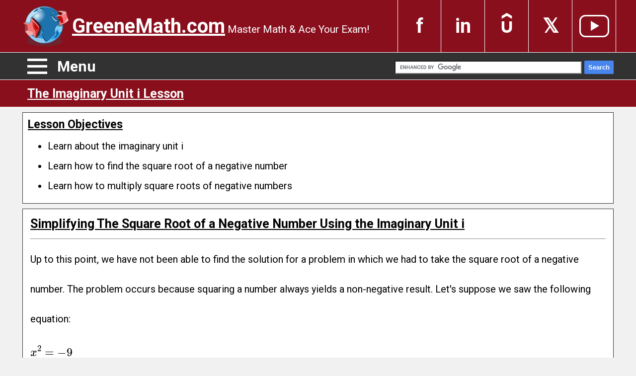

--- FILE ---
content_type: text/html
request_url: https://greenemath.com/College_Algebra/53/Imaginary-Unit-iLesson.html
body_size: 3404
content:
<!DOCTYPE html><html lang="en" xmlns="http://www.w3.org/1999/xhtml"><head> <script src="/javascript.2018/googleAdsense.js"></script> <meta charset="utf-8"/> <script async src="https://www.googletagmanager.com/gtag/js?id=UA-34266250-1"></script> <script>window.dataLayer=window.dataLayer || []; function gtag(){dataLayer.push(arguments);}gtag('js', new Date()); gtag('config', 'UA-34266250-1');</script> <title>Imaginary Unit i Lesson</title> <link rel="canonical" href="/College_Algebra/53/Imaginary-Unit-iLesson.html"/> <meta name="description" content="Step by Step tutorial explains how to work with the imaginary unit i. Ace your Math Exam!"/> <meta name="keywords" content="the imaginary unit i in math, simplifying negative square roots imaginary unit, what is a complex number"/> <meta name="author" content="John Greene"/> <meta name="publisher" content="John Greene : GreeneMath.com"/> <meta name="viewport" content="width=device-width, initial-scale=1.0"/> <meta name="theme-color" content="#890f1d"/> <link rel="icon" href="/favicon.ico"/> <link rel="apple-touch-icon" sizes="180x180" href="/apple-touch-icon.png"> <link rel="icon" type="image/png" sizes="32x32" href="/favicon-32x32.png"> <link rel="icon" type="image/png" sizes="16x16" href="/favicon-16x16.png"> <link rel="manifest" href="/site.webmanifest"> <link rel="mask-icon" href="/safari-pinned-tab.svg" color="#5bbad5"> <meta name="apple-mobile-web-app-title" content="GreeneMath.com"> <meta name="application-name" content="GreeneMath.com"> <meta name="msapplication-TileColor" content="#da532c"> <meta property="og:url" content="http://GreeneMath.com"/> <meta property="og:title" content="GreeneMath.com | Ace your next Math Test!"/> <meta property="og:description" content="Get the Best Free Math Help Now! Raise your math scores through step by step lessons, practice, and quizzes."/> <meta property="og:image" content="img.2018/Social_Media/fb-open-graph-picture.jpg"/> <meta http-equiv="X-UA-Compatible" content="IE=edge"> <script>window.MathJax={chtml:{displayAlign: "left"}, options:{ignoreHtmlClass: 'tex2jax_ignore', processHtmlClass: 'tex2jax_process'}};</script> <script src="https://cdn.jsdelivr.net/npm/mathjax@3/es5/tex-chtml.js" id="MathJax-script"></script> <link rel="stylesheet" type="text/css" href="../../css.2021/lessonPage.css"/> <link rel="stylesheet" type="text/css" href="../../css.2021/header-footer.css"/> <style>@media(max-width:759px){.complex-overflow{display: block; max-width: 100%; overflow-x: auto; overflow-y: hidden;}}</style></head><body> <div class="sticky-footer"> <header class="header-wrapper" id="header-insert"></header> <nav class="navigation" id="main-navigation"> <div class="navigation-wrapper"> <div class="navigation-menu-and-button" id="menu-trigger"> <div class="menu-icon-wrapper"> <div class="twelve-pix-spacer"></div><div class="menu-icon-div"></div><div class="eight-pix-spacer"></div><div class="menu-icon-div"></div><div class="eight-pix-spacer"></div><div class="menu-icon-div"></div><div class="twelve-pix-spacer"></div></div><div class="menu-word">Menu</div></div><div class="search-box-icon-phone" id="phone-search-icon"> <div class="draw-a-circle" id="circle"></div><div class="draw-a-branch" id="branch"></div></div><div class="search-box-wrapper-desktop"> <form action="https://www.google.com" id="cse-search-box" target="_blank"> <div class="search-box"> <input type="hidden" name="cx" value="partner-pub-5775848979527044:6461594097"/> <input type="hidden" name="ie" value="UTF-8"/> <input type="text" class="text-input" name="q" size="45"/> <input type="submit" class="submit-input" name="sa" value="Search"/> </div></form> <script async src="https://www.google.com/coop/cse/brand?form=cse-search-box&amp;lang=en"></script> </div></div></nav> <div id="search-box-phone" class="searchbox-phone"> <div class="search-box-wrapper-phone"> <form action="https://www.google.com" id="cse-search-box" target="_blank"> <div class="search-box"> <input type="hidden" name="cx" value="partner-pub-5775848979527044:6461594097"/> <input type="hidden" name="ie" value="UTF-8"/> <input type="text" class="text-input" name="q" size="25"/> <input type="submit" class="submit-input" name="sa" value="Search"/> </div></form> <script async src="https://www.google.com/coop/cse/brand?form=cse-search-box&amp;lang=en"></script> </div></div><nav id="menu-navigation" class="main-navigation-wrapper"></nav> <div class="h-one-wrapper"> <h1 class="span-title bold">The Imaginary Unit i Lesson<span class="hide-this-text"></span></h1> </div><main class="main-content"> <div class="top-container"> <span class="title-heading bold underline">Lesson Objectives</span> <ul> <li>Learn about the imaginary unit i</li><li>Learn how to find the square root of a negative number</li><li>Learn how to multiply square roots of negative numbers</li></ul> </div><div class="bottom-container"> <h2 class="bold underline">Simplifying The Square Root of a Negative Number Using the Imaginary Unit i </h2> <hr/> <div class="problem"> Up to this point, we have not been able to find the solution for a problem in which we had to take the square root of a negative number. The problem occurs because squaring a number always yields a non-negative result. Let's suppose we saw the following equation: $$\require{color}x^2=-9$$ We know that there is no real number that can be squared and give a result of -9. To deal with this situation, we will introduce the imaginary unit "i". The imaginary unit "i" is a number whose square is (-1). $$i^2=-1$$ If we take the square root of each side: $$\sqrt{i^2}=\sqrt{-1}$$ $$i=\sqrt{-1}$$ We can define i as the square root of -1. We can use this property to deal with our equation above. $$x^2=-9$$ Take the square root of each side: $$\sqrt{x^2}=\sqrt{-9}$$ $$x=\sqrt{-9}$$ Let's use i to solve our problem. $$x=\sqrt{-1}\cdot \sqrt{9}$$ We know the square root of (-1) is defined as i so we can replace this in our problem: $$x=i\sqrt{9}$$ Since the square root of 9 is 3, we can write our answer as: $$x=3i$$ Does this solution actually work in the original equation? Let's try it out. $$x^2=-9$$ $$(3i)^2=-9$$ $$3^2 \cdot i^2=-9$$ Remember i squared is defined as (-1). $$9(-1)=-9$$ $$-9=-9 \hspace{.2em}\color{green}{&#10004;}$$ It's worth noting that -3i works as a solution as well. When solving this equation, we would take the principal and negative square root of (-9). We will learn this rule in a few lessons when we talk about the <a href="../58/Completing-the-SquareLesson.html" class="highlight-black">square root property</a>. Let's look at a few examples. <br><span class="bold">Example 1</span>: Write each as the product of i and a real number. $$\sqrt{-5}$$ Let's begin by writing the square root of -5 as the square root of -1 times the square root of 5. $$\sqrt{-1}\cdot \sqrt{5}$$ We can replace the square root of (-1) with i. $$i\sqrt{5}$$ <span class="bold">Example 2</span>: Write each as the product of i and a real number. $$\sqrt{-44}$$ Let's begin by writing the square root of -44 as the square root of -1 times the square root of 4 times the square root of 11 $$\sqrt{-1}\cdot \sqrt{4}\cdot \sqrt{11}$$ We can replace the square root of (-1) with i and the square root of 4 with 2. $$2i\sqrt{11}$$ <h2> Multiplying Square Roots of Negative Numbers</h2> Up to this point, we have been using the product rule for radicals to simplify. When square roots of negative numbers are involved, we can't use the same rule. We have to change the form first before we can multiply. To see this in action, let's suppose we had the following problem: $$\sqrt{-6}\cdot \sqrt{-3}$$ Based on our prior experience, one may try to solve the problem in this manner: <span class="complex-overflow">$$\sqrt{-6}\cdot \sqrt{-3}=\sqrt{-6 \cdot -3}=\sqrt{18}=3\sqrt{2}\hspace{.2em}\color{red}{&#10006;}$$</span> The product rule for radicals is only valid for real numbers. To solve this problem, we can change the form first: <span class="complex-overflow">$$\sqrt{-6}\cdot \sqrt{-3}=i\sqrt{6}\cdot i\sqrt{3}=i^2\sqrt{18}=-1 \cdot 3\sqrt{2}=-3\sqrt{2}$$</span> Let's look at an example. <br><span class="bold">Example 3</span>: Simplify each. $$\sqrt{-2}\cdot \sqrt{-14}$$ First, we will change our form. $$i\sqrt{2}\cdot i\sqrt{14}$$ Now we can use our product rule for radicals. $$i\sqrt{2}\cdot i\sqrt{14}=i^2\sqrt{4 \cdot 7}=-2\sqrt{7}$$ This method will also apply to a quotient. Let's look at an example. <br><span class="bold">Example 4</span>: Simplify each. $$\frac{\sqrt{-75}}{\sqrt{-3}}$$ First, we will change our form. $$\frac{i\sqrt{75}}{i\sqrt{3}}$$ Let's cancel common factors. <span class="complex-overflow">$$\require{cancel}\frac{i \cdot \sqrt{3}\cdot \sqrt{25}}{i \cdot \sqrt{3}}=\frac{\cancel{i}\cdot \cancel{\sqrt{3}}\cdot \sqrt{25}}{\cancel{i}\cdot \cancel{\sqrt{3}}}=5$$</span> <hr> <h4>Skills Check:</h4> <div class="practice-quiz-wrapper"> <div class="practice-question-1-wrapper practice-question-wrapper"> <p class="example-number"><span class="bold">Example</span> #1</p><p class="question-text">Simplify each. $$\sqrt{-25}$$ </p><p class="directions">Please choose the best answer.</p><div class="letter-answer-wrapper"> <div class="letter letter-class" data-id="A-W">A</div><div class="answer">$$-5i^2$$</div></div><div class="letter-answer-wrapper"> <div class="letter letter-class" data-id="A-C">B</div><div class="answer">$$5i$$</div></div><div class="letter-answer-wrapper"> <div class="letter letter-class" data-id="A-W">C</div><div class="answer">$$25i^2$$</div></div><div class="letter-answer-wrapper"> <div class="letter letter-class" data-id="A-W">D</div><div class="answer">$$5 - i$$</div></div><div class="letter-answer-wrapper"> <div class="letter letter-class" data-id="A-W">E</div><div class="answer">$$5 + i$$</div></div><button type="submit" class="check-button">Check</button> </div><div class="practice-question-2-wrapper practice-question-wrapper"> <p class="example-number"><span class="bold">Example</span> #2</p><p class="question-text">Simplify each.</p><p class="directions">Please choose the best answer. $$\sqrt{-88}$$ </p><div class="letter-answer-wrapper"> <div class="letter letter-class" data-id="A-W">A</div><div class="answer">$$4i\sqrt{22}$$</div></div><div class="letter-answer-wrapper"> <div class="letter letter-class" data-id="A-C">B</div><div class="answer">$$2i\sqrt{22}$$</div></div><div class="letter-answer-wrapper"> <div class="letter letter-class" data-id="A-W">C</div><div class="answer">$$i + 4$$</div></div><div class="letter-answer-wrapper"> <div class="letter letter-class" data-id="A-W">D</div><div class="answer">$$i - 4$$</div></div><div class="letter-answer-wrapper"> <div class="letter letter-class" data-id="A-W">E</div><div class="answer">$$22i^2$$</div></div><button type="submit" class="check-button">Check</button> </div><div class="practice-question-3-wrapper practice-question-wrapper"> <p class="example-number"><span class="bold">Example</span> #3</p><p class="question-text">Simplify each. $$\sqrt{-15}\cdot \sqrt{-3}$$ </p><p class="directions">Please choose the best answer.</p><div class="letter-answer-wrapper"> <div class="letter letter-class" data-id="A-W">A</div><div class="answer">$$-5i$$</div></div><div class="letter-answer-wrapper"> <div class="letter letter-class" data-id="A-W">B</div><div class="answer">$$3i^2$$</div></div><div class="letter-answer-wrapper"> <div class="letter letter-class" data-id="A-W">C</div><div class="answer">$$3\sqrt{5}$$</div></div><div class="letter-answer-wrapper"> <div class="letter letter-class" data-id="A-W">D</div><div class="answer">$$5\sqrt{3}$$</div></div><div class="letter-answer-wrapper"> <div class="letter letter-class" data-id="A-C">E</div><div class="answer">$$-3\sqrt{5}$$</div></div><button type="submit" class="check-button">Check</button> </div><div class="check-box-wrapper"> <div class="check-box" id="check-box-1"> <img src="../../img.2018/SVG/check-mark-practice.svg" alt="checkmark" id="check-mark-svg-1" class="check-mark-svg"/> <img src="../../img.2018/SVG/x-maker.svg" id="x-mark-svg-1" alt="x-mark" class="x-mark-svg"/> </div><div class="check-box" id="check-box-2"> <img src="../../img.2018/SVG/check-mark-practice.svg" alt="checkmark" id="check-mark-svg-2" class="check-mark-svg"/> <img src="../../img.2018/SVG/x-maker.svg" id="x-mark-svg-2" alt="x-mark" class="x-mark-svg"/> </div><div class="check-box" id="check-box-3"> <img src="../../img.2018/SVG/check-mark-practice.svg" alt="checkmark" id="check-mark-svg-3" class="check-mark-svg"/> <img src="../../img.2018/SVG/x-maker.svg" id="x-mark-svg-3" alt="x-mark" class="x-mark-svg"/> </div></div><div class="results-winner"> <p class="remove-margin">Congrats, Your Score is <span class="bold">100</span>%</p><img class="trophy-picture" alt="Trophy, You Win!" src="../../img.2018/SVG/Trophy.svg"/> </div><div class="results-loser"> <p class="remove-margin">Better Luck Next Time, Your Score is <span id="score" class="bold"></span>%</p><p class="remove-margin">Try again?</p><img class="reload-picture" id="reload" alt="retry" src="../../img.2018/SVG/reload.svg"/> <img class="confused-picture" alt="Trophy, You Win!" src="../../img.2018/SVG/confused.svg"/> </div></div></div><p class="links"> <span class="bold">Ready for more?</span><br><br><a href="./Imaginary-Unit-i.html">Watch the Step by Step Video Lesson</a> &nbsp;<span class="vertical-bar">|</span>&nbsp; <a href="./Imaginary-Unit-iPracticeTest.html">Take the Practice Test</a> </p></div></main> </div><footer class="footer-wrapper" id="footer-insert"></footer> <a href="#"> <div class="back-to-top"> <img class="back-up-image" alt="back to the top" src="/img.2018/SVG/back-to-top.svg"> </div></a> <script src="../../javascript.2018/header_footer.js"></script> <script src="https://ajax.googleapis.com/ajax/libs/jquery/3.6.0/jquery.min.js"></script> <script src="../../javascript.2018/lessonPage.js"></script> <script src="/javascript.2018/back-to-top.js"></script> <script src="/javascript.2018/runAdsPracticeTestTemplate.js"></script></body></html>

--- FILE ---
content_type: text/html; charset=utf-8
request_url: https://www.google.com/recaptcha/api2/aframe
body_size: 118
content:
<!DOCTYPE HTML><html><head><meta http-equiv="content-type" content="text/html; charset=UTF-8"></head><body><script nonce="Cms1Cc8ZBmj-K-fbuMXJAg">/** Anti-fraud and anti-abuse applications only. See google.com/recaptcha */ try{var clients={'sodar':'https://pagead2.googlesyndication.com/pagead/sodar?'};window.addEventListener("message",function(a){try{if(a.source===window.parent){var b=JSON.parse(a.data);var c=clients[b['id']];if(c){var d=document.createElement('img');d.src=c+b['params']+'&rc='+(localStorage.getItem("rc::a")?sessionStorage.getItem("rc::b"):"");window.document.body.appendChild(d);sessionStorage.setItem("rc::e",parseInt(sessionStorage.getItem("rc::e")||0)+1);localStorage.setItem("rc::h",'1769306626537');}}}catch(b){}});window.parent.postMessage("_grecaptcha_ready", "*");}catch(b){}</script></body></html>

--- FILE ---
content_type: text/css
request_url: https://greenemath.com/css.2021/lessonPage.css
body_size: 1953
content:
@import url("https://fonts.googleapis.com/css?family=Roboto:400,700");*{box-sizing: border-box;}/* For I-Phones*/html{-webkit-text-size-adjust: 100%; -moz-text-size-adjust: 100%; -ms-text-size-adjust: 100%; text-size-adjust: 100%;}/*Back to the Top Button*/ /*Floating back to the top button*/.back-to-top{display: none; width: 60px; height: 60px; border-radius: 30px; background-color: #323232; text-align: center; cursor: pointer; position: fixed; bottom: 25px; right: 25px; z-index: 99;}.back-to-top:hover{background-color: #000000;}.back-up-image{width: 30px; height: auto; display: block; margin: 0 auto; position: relative; top: 18px;}/*Body Elements*/body{margin: 0; padding: 0; font-family: Tahoma, "Roboto", Arial, sans-serif; font-weight: normal; background-color: white; font-size: 20px; border: none; background-color: #f1f1f1; /*Removes the border from MS Explorer Images*/}/*HTML 5 Elements*/header,section,footer,aside,nav,main,article,figure{display: block;}/*Repetitive Items*/.underline{text-decoration: underline;}.bold{font-weight: bold;}.a-100{display: block; width: 100%; height: 100%;}.center{text-align: center;}/*New Stuff for Lesson Page*/.letter-answer-wrapper{display: flex; height: 100px; overflow: hidden; align-items: center;}.example-number,.practice-quiz-wrapper,.question-text,.directions{margin: 0;}h4{text-decoration: underline; margin: 0;}.check-button{display: block; padding: 10px 25px; font-size: 18px; color: white; background-color: teal; border-radius: 5px; -webkit-border-radius: 5px; -moz-border-radius: 5px; -ms-border-radius: 5px; -o-border-radius: 5px; border: 1px solid teal; cursor: pointer;}.check-button:hover, .check-button:focus{background-color: white; color: teal; border: 1px solid rgb(50, 50, 50);}.letter{border: 3px solid rgb(65, 65, 65); padding: 2px 25px; border-radius: 5px; max-height: 70px; -webkit-border-radius: 5px; -moz-border-radius: 5px; -ms-border-radius: 5px; -o-border-radius: 5px; background-color: rgb(91, 122, 157); color: white; cursor: pointer;}.letter:hover, .letter:focus{background-color: white; color: rgb(91, 122, 157); border: 3px solid teal;}.answer{padding-left: 10px; max-width: 95%;}.selected-answer{border: 3px solid rgb(65, 65, 65); max-height: 70px; padding: 2px 25px; border-radius: 5px; -webkit-border-radius: 5px; -moz-border-radius: 5px; -ms-border-radius: 5px; -o-border-radius: 5px; cursor: pointer; background-color: rgb(242, 120, 120); color: white;}.practice-question-2-wrapper,.practice-question-3-wrapper,.results-winner,.results-loser{display: none;}.remove-margin{margin: 0;}.trophy-picture,.confused-picture{width: 250px; display: block; height: auto; margin: 10px 0;}.check-mark-svg{width: 25px; display: none;}.x-mark-svg{width: 25px; display: none;}.reload-picture{width: 50px; height: auto; display: block; margin: 5px 0;}.reload-picture:hover{transform: rotate(360deg); transition-duration: 0.5s; cursor: pointer;}.check-box-wrapper{display: flex; height: auto; width: 200px; overflow: hidden; margin-top: 15px; justify-content: space-between;}.check-box{width: 50px; height: 50px; padding: 5px 0; border: 2px rgb(139, 16, 90) solid; border-radius: 5px; -webkit-border-radius: 5px; -moz-border-radius: 5px; -ms-border-radius: 5px; -o-border-radius: 5px; background-color: rgb(139, 16, 90); display: flex; justify-content: space-around;}/*Links*/a,a:hover,a:visited,a:active{color: white; text-decoration: none;}/*Inline-CSS*/a.highlight-black{color: cornflowerblue; text-decoration: underline;}ul{margin: 10px 0;}ol li,ul li{line-height: 1.5;}/*End Inline-CSS*/ /*Begin h1*/.h-one-wrapper{width: 100%; min-height: 55px; height: auto; line-height: 1.5; display: flex; align-items: center; border-bottom: 1px white solid; background-color: #890f1d; margin: 0; padding: 0; color: white; overflow: hidden;}h1.title-h1{font-size: 25px; padding: 10px; line-height: 30px; margin: 0;}.yt-subscribe-container{padding-left: 10px;}/*Adding Color*/.yellow{background-color: yellow;}/*Title Top*/.span-title{padding-left: 15px; width: 1200px; margin: 0 auto; font-size: 25px; text-decoration: underline; overflow: hidden;}.span-title-smaller{padding-left: 15px; width: 1200px; margin: 0 auto; font-size: 24px; text-decoration: underline; overflow: hidden;}/*End h1*/ /*Flex Sticky Footer*/.sticky-footer{min-height: calc(100vh - 285px);}/*Begin Main Content*/.main-content{width: 1200px; padding: 0 5px; margin: 10px auto; overflow: hidden;}.top-container{width: 1190px; padding: 10px; font-size: 20px; margin-bottom: 10px; border: 1px solid #323232; height: auto; background-color: white;}h3{font-size: 23px; margin: 0;}.top-introduction{margin: 10px 0;}.title-heading{display: block; margin: 0; margin-bottom: 15px; padding: 0; font-size: 23px;}li{margin-bottom: 10px;}.bottom-container{width: 1190px; height: auto; padding: 15px 15px 0 15px; font-size: 20px; border: 1px solid #323232; background-color: white;}.bottom-introduction{display: block; font-size: 25px; margin-bottom: 15px;}h2{margin: 0; padding: 0; font-size: 25px; margin-bottom: 15px;}.links a{color: #0074d9; text-decoration: underline;}.links a:hover{text-decoration: none;}.bottom-introduction-solutions{display: block; font-size: 25px; margin: 20px 0;}/*SVG Image*/.svg-image-test{display: block; max-width: 100%; height: auto;}/*End Main Content*/ /*Miscellaneous Items*/.img-shrink{display: block; margin: 3px 0; padding: 0;}/*End Miscellaneous Items*/.svg-picture{display: block; max-width: 100%; height: auto; margin: 10px 0;}img{max-width: 100%;}.problem{line-height: 3;}ul li{line-height: 1.5;}/*Media Query for Tablets*/@media (max-width: 1225px){/*Begin h1*/ .span-title{width: 740px; padding-left: 5px; font-size: 23px;}.span-title-smaller{width: 740px; padding-left: 5px; font-size: 23px;}/*span-title is outside of the main content area*/ h1{width: 736px;}/*Begin Main Content*/ .main-content{width: 740px; padding: 0; padding-left: 2px;}.top-container{width: 738px;}.bottom-container{width: 738px;}/*End Main Content*/ /*Ending Tablet Media Query closing bracket*/}/*Above closing bracket for Media Query*/@media (max-width: 759px){/*Begin Main Content*/ .main-content{width: 500px; padding-left: 4px;}.top-container{width: 496px;}.bottom-container{width: 496px;}.vertical-bar{display: none;}.links a{display: block; margin-bottom: 5px;}/*Begin h1*/ .span-title{width: 500px; font-size: 20px; padding-left: 5px;}.span-title-smaller{width: 500px; font-size: 20px; padding-left: 5px;}/*span-title is outside of the main content area*/ h1{width: 500px;}/*End Main Content*/ /*Sticky Footer*/ .sticky-footer{min-height: calc(100vh - 477px);}/*End Sticky Footer*/ /*Ending Landscape Media Query closing bracket*/}/*Above closing bracket for Media Query*/@media (max-width: 525px){/*Begin Main Content*/ .main-content{width: 350px; padding: 0; margin: 10px auto;}.top-container{width: 350px; font-size: 18px;}.bottom-container{width: 350px; font-size: 18px;}body{font-size: 18px;}h3, .bottom-introduction, .title-heading, .bottom-introduction-solutions{font-size: 20px;}h2, h3{line-height: 1.5;}h2{font-size: 20px;}/*Begin h1*/ .span-title{width: 350px; padding-left: 5px; font-size: 18px;}.span-title-smaller{width: 350px; padding-left: 5px; font-size: 18px;}/*span-title is outside of the main content area*/ h1.title-h1{width: 336px; font-size: 22px; overflow: hidden;}.hide-this-360{display: none;}.problem-smaller{line-height: 2; font-size: 16px;}/*End Main Content*/ /*Sticky Footer*/ .sticky-footer{min-height: calc(100vh - 482px);}/*End Sticky Footer*/ /*Ending Phone 1 Media Query closing bracket*/}/*Above closing bracket for Landscape Media Query*/@media (max-width: 355px){/*Begin Main Content*/ .hide-this-text{display: none;}.main-content{width: 310px; padding: 0; margin: 10px auto;}.top-container{width: 310px; font-size: 16px;}.bottom-container{width: 310px; font-size: 16px;}body{font-size: 16px;}h3, .bottom-introduction, .title-heading, .bottom-introduction-solutions{font-size: 18px;}/*Begin h1*/ .span-title{width: 310px; padding-left: 5px; font-size: 16px;}.span-title-smaller{width: 310px; padding-left: 5px; font-size: 16px;}/*span-title is outside of the main content area*/ h1.title-h1{width: 310px; font-size: 20px; overflow: hidden;}.problem-smaller{line-height: 2; font-size: 14px;}/*End Main Content*/ /*Sticky Footer*/ .sticky-footer{min-height: calc(100vh - 472px);}/*End Sticky Footer*/ /*Miscellaneous Items*/ .img-shrink{width: 250px; height: auto;}/*End Miscellaneous Items*/ /*Ending Phone 2 Media Query closing bracket*/}@media print{header, footer, nav, .practice-quiz-wrapper, .links, hr ~ h4, .bottom-container hr{display: none;}@page{size: 8.5in 11in landscape; margin: 0;}main::after{content: "Copyright GreeneMath.com, for personal use only."; display: block; text-align: center;}}

--- FILE ---
content_type: text/css
request_url: https://greenemath.com/css.2021/header-footer.css
body_size: 2825
content:
/*Begin Header*/.header-wrapper{width: 100%; height: 105px; color: white; background-color: #890f1d;}.border-for-small-screens{width: 100%; height: 105px; border: none;}.inside-header-wrapper{width: 1200px; height: 105px; margin: 0 auto; display: flex; overflow: hidden;}.inside-header-wrapper-left{width: 760px; height: 105px; display: flex; line-height: 105px;}.globe-pic{display: block; margin: 0; /*width is 117 height is 105*/}/*display none for the phone version of the globe pic*/.globe-pic-phone{display: none;}div.main-heading{width: 640px; height: 105px; line-height: 105px; overflow: hidden;}div.main-heading a.a-wrap{display: block; width: 100%; height: 100%;}.first-title{font-weight: bold; font-size: 40px; text-decoration: underline;}.second-title{font-size: 21px;}.inside-header-wrapper-right{width: 440px; height: 105px; line-height: 105px; display: flex;}/*Social Media Section*/.social-fb,.social-g-plus,.social-contact,.social-youtube,.social-twitter{width: 88px; line-height: 105px; height: 105px; border-right: 1px white solid; text-align: center; font-weight: bold; font-size: 40px;}.social-fb{border-left: 1px solid white;}.email-icon{width: 40px; height: 40px;}.third-title{font-size: 30px; display: inline-block; position: relative; bottom: 4px; right: 2px;}/*Youtube log design*/.you-tube-border{width: 60px; height: 45px; border: 3px white solid; margin: 0 auto; position: relative; top: 30px; border-radius: 12px;}/*Creating the play button logo for youtube*/.youtube-play{width: 0; height: 0; border-top: 10px solid transparent; border-bottom: 10px solid transparent; border-left: 17px solid white; border-right: 0 solid transparent; position: relative; margin-right: 0; top: 9px; left: 20px;}/*Links for Social Media*/.social-fb a,.social-g-plus a,.social-contact a,.social-twitter a{display: block; width: 100%; height: 100%;}/*End Header Section*/ /*Begin Navigation Menu*/ /*Ad Slider*/ /* The switch - the box around the slider */.flex-wrapper{display: flex; overflow: hidden; align-items: center; padding-left: 15px; height: 50px;}.flex-inside-1{text-decoration: none; margin-right: 10px;}/*.flex-inside-2:focus-within{outline:1px white solid;}*/.outline{outline: 1px white solid;}.remove-outline{outline: none;}.switch{position: relative; display: inline-block; width: 60px; height: 34px;}/* Hide default HTML checkbox */.switch input{opacity: 0; width: 0; height: 0;}/* The slider */.slider{position: absolute; cursor: pointer; top: 0; left: 0; right: 0; bottom: 0; background-color: #ccc; -webkit-transition: 0.4s; transition: 0.4s;}.slider:before{position: absolute; content: ""; height: 26px; width: 26px; left: 4px; bottom: 4px; background-color: white; -webkit-transition: 0.4s; transition: 0.4s;}input:checked + .slider{background-color: #4885ed;}input:focus + .slider{box-shadow: 0 0 1px #4885ed;}input:checked + .slider:before{-webkit-transform: translateX(26px); -ms-transform: translateX(26px); transform: translateX(26px);}/* Rounded sliders */.slider.round{border-radius: 34px;}.slider.round:before{border-radius: 50%;}/*End Ad Slider*/ /*Hide phone navigation components*/.search-box-icon-phone{display: none;}.searchbox-phone{display: none;}/*Menu*/.navigation{background-color: #323232; width: 100%; height: 56px; border-top: 1px solid white; border-bottom: 1px solid white; color: white; overflow: hidden;}.navigation-wrapper{width: 1200px; height: 55px; line-height: 55px; display: flex; margin: 0 auto;}.navigation-menu-and-button{cursor: pointer; width: 415px; height: 55px; margin-left: 10px; display: flex;}.menu-icon-wrapper{width: 45px; height: 55px; margin-left: 5px;}.twelve-pix-spacer{width: 45px; height: 12px;}.eight-pix-spacer{width: 45px; height: 8px;}.menu-icon-div{width: 40px; height: 5px; background-color: white;}.menu-word{line-height: 55px; font-size: 30px; font-weight: bold; margin-left: 15px; width: 350px; height: 55px;}/*Search Box*/.search-box-wrapper-desktop{width: 775px; height: 55px; line-height: 55px; text-align: right; padding-right: 5px;}.search-box{width: 100%; height: 100%;}.text-input,.submit-input{height: 27.5px;}.submit-input{background-color: #4885ed; color: white; border: 2px solid #4885ed; border-radius: 2px; font-weight: bold;}/*Main Navigation Links*/ /*Height is 50px per link*/.main-navigation-wrapper{display: none; width: 100%; height: 400px; border-bottom: 1px white solid; background-color: #323232; color: white; font-weight: bold; font-size: 25px; overflow: hidden;}.border-nav-wrapper{width: 100%; height: 50px; border-bottom: 1px white solid;}.border-nav-wrapper:last-child{border-bottom: none;}.main-navigation-links-wrap{width: 1200px; height: 50px; margin: 0 auto;}.main-navigation-links{width: 100%; height: 50px; line-height: 50px; padding-left: 15px;}.main-navigation-links a{display: block; width: 100%; height: 100%;}.main-navigation-links:hover{text-decoration: underline;}/*End Navigation Menu*/ /*Begin Footer*/ /*Top Level Footer*/.footer-wrapper{width: 100%; height: auto; background-color: #890f1d; overflow: hidden; color: white;}.top-footer{width: 100%; height: auto; display: flex; flex-direction: column; justify-content: center; align-items: center; margin: 0 auto; overflow: hidden;}.top-footer > a{width: 100%; border-bottom: 1px solid white; display: flex; align-items: center; justify-content: center;}.inside-top-footer-left{width: auto; height: auto; text-align: center;}.inside-top-footer-right{width: 100%; height: auto; text-align: center; border-top: 1px solid white; display: flex; flex-direction: row; align-items: center; justify-content: center; padding-bottom: 25px; flex-wrap: wrap;}.inside-top-footer-middle{padding: 15px 0; width: 40%; max-width: 800px; display: flex; flex-wrap: wrap; align-items: center; justify-content: center;}.border-footer-smaller-screens-left,.border-footer-smaller-screens-middle{display: none;}.globe-pic-footer{display: block; float: left; width: 80px; height: 105px; margin: 0;}.name-footer{float: left; width: 249px; height: 105px; line-height: 105px; font-size: 28px; font-weight: bold; margin-left: -8px;}.slogan-footer{width: 329px; height: 40px; font-size: 23px; clear: both; position: relative; bottom: 20px;}div.top-footer span.bold{font-size: 24px; display: block; width: 100%; height: 35px;}.a-navigate-wrapper{width: 50%; height: 50px; text-align: center;}.margin-navigate{text-align: center; margin-bottom: 15px;}.a-navigate-wrapper a.a-100{font-size: 20px; color: #916a6e;}.a-navigate-wrapper a:hover{text-decoration: underline; color: white;}.a-social{width: 50px; height: 50px; display: flex; justify-content: center; align-items: center; border-radius: 15px; font-size: 28px; font-weight: bold; -webkit-border-radius: 15px; -moz-border-radius: 15px; -ms-border-radius: 15px; -o-border-radius: 15px; margin-right: 25px; transition-duration: 0.4s; overflow: hidden;}.a-you-tube{display: block;}.a-social:nth-child(7){margin-right: 0;}.email-icon-small{width: 28px; height: 28px; position: relative; bottom: 1px;}.udemy-icon-small{height: 28px; width: auto;}.margin-connect{margin: 15px 0; display: block; width: 100%;}.a-facebook{background-color: #3b5998;}.a-facebook:hover{background-color: white; color: #3b5998;}.a-twitter{background-color: #0084b4;}.a-twitter:hover{background-color: white; color: #0084b4;}.a-google-plus{background-color: #d34836;}.a-google-plus:hover{background-color: rgb(90, 135, 120);}.a-linkedin{background-color: #007bb6;}.a-linkedin:hover{background-color: white; color: #007bb6;}.a-you-tube{background-color: #bb0000;}.a-you-tube:hover{background-color: rgb(50, 50, 75);}.a-contact{background-color: #323232; line-height: 48px;}.a-contact:hover{background-color: rgb(90, 135, 120);}.youTube-border-footer{width: 29px; height: 22px; border: 3px white solid; margin: 0 auto; position: relative; top: 14px; border-radius: 6px;}.youtube-play-footer{position: relative; border-top: 4px solid transparent; border-bottom: 4px solid transparent; border-left: 7px solid white; border-right: 0 solid transparent; top: 4px; left: 9px;}/*Bottom Footer*/.bottom-footer{width: 100%; height: 75px; line-height: 75px; text-align: center; background-color: #330000; font-size: 22px; font-weight: bold; margin: 0; padding: 0; border-top: 1px white solid;}.bottom-footer a:hover{text-decoration: underline;}/*Media Query Below 1225px*/@media (max-width: 1225px){/*Header Section*/ .header-wrapper{height: 210px;}.border-for-small-screens{border-bottom: 1px solid white;}.inside-header-wrapper{width: 740px; height: 210px; flex-direction:column;}.inside-header-wrapper-left{width: 740px; height: 105px;}.inside-header-wrapper-right{width: 740px; height: 105px;}.second-title{font-size: 19px;}.social-fb, .social-g-plus, .social-contact, .social-youtube, .social-twitter{width: 148px; font-size: 45px;}.email-icon{width: 45px; height: 45px;}div.main-heading{width: 613px;}.first-title{font-size: 38px;}/*End Header Section*/ /*Begin Navigation Menu*/ /*Menu*/ .navigation-wrapper{width: 740px;}.navigation-menu-and-button{margin-left: 0; width: 300px;}.menu-word{width: 225px;}/*Search Box*/ .search-box-wrapper-desktop{width: 440px;}/*Main Navigation Items*/ .main-navigation-links-wrap{width: 740px;}.main-navigation-links, .flex-wrapper{padding-left: 5px;}/*End Navigation Menu*/ /*Begin Footer*/ .inside-top-footer-middle{width: 100%;}}/*End Footer*/ /*Media Query 759px */@media (max-width: 759px){/*Header Section*/ .inside-header-wrapper{width: 500px;}.inside-header-wrapper-left{width: 500px;}.inside-header-wrapper-right{width: 500px;}span.first-title{font-size: 32px;}span.second-title{font-size: 18px;}div.main-heading{width: 420px;}.globe-pic{display: none;}.globe-pic-phone{display: block; width: 80px; height: 105px; float: left;}.reduced-title{display: none;}.social-fb, .social-g-plus, .social-contact, .social-youtube, .social-twitter{width: 100px;}/*End Header Section*/ /*Begin Navigation*/ .search-box-wrapper-desktop{display: none;}.navigation-wrapper{width: 500px;}.search-box-icon-phone{display: block; width: 200px; height: 55px; cursor: pointer;}.draw-a-circle{width: 20px; height: 20px; border: 4px white solid; border-radius: 10px; position: relative; left: 137px; top: 14px;}.draw-a-branch{width: 1px; border: 2px solid white; border-radius: 2px; height: 15px; background-color: white; -webkit-transform: rotate(-45deg); -ms-transform: rotate(-45deg); -o-transform: rotate(-45deg); -moz-transform: rotate(-45deg); transform: rotate(-45deg); position: relative; left: 154px; top: 9px;}/*Changes the magnifying glass into an x*/ .x-maker-one{background-color: white; width: 6px; height: 35px; border: 1px solid white; border-radius: 2px; -webkit-transform: rotate(45deg); -ms-transform: rotate(45deg); -o-transform: rotate(45deg); -moz-transform: rotate(45deg); transform: rotate(45deg); position: relative; left: 150px; top: 9px;}.x-maker-two{background-color: white; width: 6px; height: 35px; border: 1px solid white; border-radius: 2px; -webkit-transform: rotate(-45deg); -ms-transform: rotate(-45deg); -o-transform: rotate(-45deg); -moz-transform: rotate(-45deg); transform: rotate(-45deg); position: relative; left: 150px; bottom: 26px;}/*Drop Down Search Bar*/ .searchbox-phone{display: none; overflow: hidden; width: 100%; height: 55px; line-height: 52px; background-color: #323232; border-bottom: 1px white solid;}.search-box-wrapper-phone{width: 500px; height: 55px; margin: 0 auto; text-align: center;}/*Main Navigation Items*/ .main-navigation-links-wrap{width: 500px; padding: 0 7px;}/*End Navigation*/ /*Begin Footer*/ .a-navigate-wrapper a.a-100{font-size: 18px;}/*Bottom Footer*/ .bottom-footer{font-size: 20px;}.bottom-footer a:hover, .bottom-footer a:active{text-decoration: underline;}.hidden{display: none;}/*End Footer*/}/*Media Query 525px */@media (max-width: 525px){/*Header Section*/ .header-wrapper{height: 180px;}.inside-header-wrapper{width: 350px; height: 180px;}.inside-header-wrapper-left{width: 350px;}.inside-header-wrapper-right{width: 350px; height: 75px;}span.first-title{font-size: 30px;}span.second-title{display: none;}.third-title{font-size: 25px;}div.main-heading{width: 270px;}.globe-pic{display: none;}.globe-pic-phone{display: block; width: 80px; height: 105px;}.social-fb, .social-g-plus, .social-contact, .social-youtube, .social-twitter{width: 70px; font-size: 35px; height: 75px; line-height: 75px;}.email-icon{width: 35px; height: 35px;}.you-tube-border{width: 50px; height: 38px; top: 20px;}.youtube-play{border-top: 8px solid transparent; border-bottom: 8px solid transparent; border-left: 14px solid white; border-right: 0 solid transparent; top: 8px; left: 17px;}/*End Header Section*/ /*Begin Navigation*/ .navigation-wrapper{width: 350px;}.navigation-menu-and-button{width: 200px;}.menu-word{width: 135px;}.search-box-icon-phone{width: 150px;}.draw-a-circle{left: 102px;}.draw-a-branch{left: 119px;}/*Changes the magnifying glass into an x*/ .x-maker-one{left: 115px;}.x-maker-two{left: 115px;}.search-box-wrapper-phone{width: 350px;}/*Main Navigation Items*/ .main-navigation-links-wrap{width: 350px;}/*End Navigation*/ /*Begin Footer Section*/ .inside-top-footer-middle{flex-direction: column; padding-bottom: 5px;}.a-navigate-wrapper{width: 100%;}.a-navigate-wrapper a.a-100{font-size: 18px;}.hide-this-text-landscape{display: none;}div.name-footer{font-size: 25px; margin-left: -20px;}div.slogan-footer{font-size: 22px;}.a-social{margin-right: 5px;}.a-social:nth-child(7){margin-right: 0;}/*Bottom Footer*/ .bottom-footer{font-size: 18px;}.hidden-bottom-footer{display: none;}/*End Footer Section*/}/*Media Query 355px*/@media (max-width: 355px){/*Header Section*/ .inside-header-wrapper{width: 310px;}.inside-header-wrapper-left{width: 310px;}.inside-header-wrapper-right{width: 310px;}div.main-heading{width: 230px;}.social-fb, .social-g-plus, .social-contact, .social-youtube, .social-twitter{width: 62px;}span.first-title{font-size: 26px;}/*End Header Section*/ /*Begin Navigation*/ .navigation-wrapper{width: 310px;}.navigation-menu-and-button{width: 200px;}.menu-word{width: 135px;}.search-box-icon-phone{width: 110px;}.draw-a-circle{left: 67px;}.draw-a-branch{left: 84px;}/*Changes the magnifying glass into an x*/ .x-maker-one{left: 74px;}.x-maker-two{left: 74px;}.search-box-wrapper-phone{width: 310px;}/*Main Navigation Items*/ .main-navigation-links-wrap{width: 310px;}/*End Navigation*/ /*Begin Footer Section*/ .a-social{width: 46px; height: 46px; line-height: 46px; border-radius: 15px; font-size: 26px; -webkit-border-radius: 15px; -moz-border-radius: 15px; -ms-border-radius: 15px; -o-border-radius: 15px;}.email-icon-small{width: 26px; height: auto;}.udemy-icon-small{height: 26px; width: auto;}.a-social{margin: 0 5.5px 0 0; padding: 0;}.a-social:nth-child(7){margin: 0;}.a-facebook{margin-left: 0px;}.youTube-border-footer{top: 12px;}/*Bottom Footer*/ .bottom-footer{font-size: 16px;}.hidden-bottom-footer{display: none;}/*End Footer Section*/ /*Final bracket for media query*/}@media (min-width: 200px) and (max-width: 315px){.header-wrapper{width: 310px;}.navigation{width: 310px;}.h-one-wrapper{width: 310px;}.footer-wrapper{width: 310px;}.main-navigation-wrapper{width: 310px;}.searchbox-phone{width: 310px;}.left-container-wrapper{width: 310px;}main, .main-content{width: 310px;}div.theme-image-wrapper{width: 310px;}}

--- FILE ---
content_type: text/javascript
request_url: https://greenemath.com/javascript.2018/googleAdsense.js
body_size: 7
content:
const head=document.querySelector("head");let isChecked;if(isChecked=null===localStorage.getItem("ads")||"true"===localStorage.getItem("ads")){const e=document.createElement("script");e.setAttribute("data-ad-client","ca-pub-5775848979527044"),e.setAttribute("async","async"),e.setAttribute("src","https://pagead2.googlesyndication.com/pagead/js/adsbygoogle.js"),head.appendChild(e)}

--- FILE ---
content_type: image/svg+xml
request_url: https://greenemath.com/img.2018/SVG/x-maker.svg
body_size: 722
content:
<?xml version="1.0" encoding="UTF-8" standalone="no"?>
<svg
   xmlns:dc="http://purl.org/dc/elements/1.1/"
   xmlns:cc="http://creativecommons.org/ns#"
   xmlns:rdf="http://www.w3.org/1999/02/22-rdf-syntax-ns#"
   xmlns:svg="http://www.w3.org/2000/svg"
   xmlns="http://www.w3.org/2000/svg"
   xmlns:sodipodi="http://sodipodi.sourceforge.net/DTD/sodipodi-0.dtd"
   xmlns:inkscape="http://www.inkscape.org/namespaces/inkscape"
   height="24.999996"
   viewBox="0 0 18.75 18.749997"
   width="25"
   version="1.1"
   id="svg4216"
   sodipodi:docname="x-maker.svg"
   inkscape:version="0.92.3 (2405546, 2018-03-11)">
  <title
     id="title4224">x</title>
  <metadata
     id="metadata4222">
    <rdf:RDF>
      <cc:Work
         rdf:about="">
        <dc:format>image/svg+xml</dc:format>
        <dc:type
           rdf:resource="http://purl.org/dc/dcmitype/StillImage" />
        <dc:title>x</dc:title>
      </cc:Work>
    </rdf:RDF>
  </metadata>
  <defs
     id="defs4220" />
  <sodipodi:namedview
     pagecolor="#ffffff"
     bordercolor="#666666"
     borderopacity="1"
     objecttolerance="10"
     gridtolerance="10"
     guidetolerance="10"
     inkscape:pageopacity="0"
     inkscape:pageshadow="2"
     inkscape:window-width="1920"
     inkscape:window-height="1137"
     id="namedview4218"
     showgrid="false"
     units="px"
     fit-margin-top="0"
     fit-margin-left="0"
     fit-margin-right="0"
     fit-margin-bottom="0"
     inkscape:zoom="1.4179909"
     inkscape:cx="341.328"
     inkscape:cy="256.70147"
     inkscape:window-x="1912"
     inkscape:window-y="-8"
     inkscape:window-maximized="1"
     inkscape:current-layer="svg4216" />
  <path
     d="m 15.212721,18.143172 -5.8377211,-5.83787 -5.8377202,5.83787 c -0.8092527,0.8091 -2.1211948,0.8091 -2.93044748,0 -0.80910963,-0.80926 -0.80910963,-2.121199 0,-2.93045 L 6.4446955,9.3750025 0.60683222,3.5372825 c -0.80910963,-0.80926 -0.80910963,-2.1212 0,-2.93045 0.80925268,-0.80911 2.12119478,-0.80911 2.93044748,0 l 5.8377202,5.83786 5.8377211,-5.83786 c 0.809252,-0.80911 2.121194,-0.80911 2.930447,0 0.80911,0.80925 0.80911,2.12119 0,2.93045 l -5.837863,5.83772 5.837863,5.8377195 c 0.80911,0.809251 0.80911,2.12119 0,2.93045 -0.809253,0.8091 -2.121195,0.8091 -2.930447,0 z m 0,0"
     id="path4214"
     inkscape:connector-curvature="0"
     style="fill:#ffffff;stroke-width:0.03662165;fill-opacity:1" />
</svg>


--- FILE ---
content_type: image/svg+xml
request_url: https://greenemath.com/img.2018/SVG/Trophy.svg
body_size: 766
content:
<svg version="1.1"   xmlns="http://www.w3.org/2000/svg" xmlns:xlink="http://www.w3.org/1999/xlink" x="0px" y="0px"
                             viewBox="0 0 501.551 501.551" style="enable-background:new 0 0 501.551 501.551;" xml:space="preserve" class="trophy-svg">
                            <polygon style="fill:#CDD6E0;" points="317.649,396.016 185.992,396.016 200.62,370.939 237.192,310.335 265.404,310.335
	                            301.975,370.939 " />
                            <path style="fill:#B8CAD8;" d="M301.975,370.939c-15.673,5.224-33.437,7.314-50.155,7.314s-34.482-3.135-50.155-7.314l36.571-59.559
	                            h28.212L301.975,370.939z" />
                            <path style="fill:#FFD15C;" d="M408.555,22.988V204.8c0,86.727-70.008,156.735-157.78,156.735S92.996,291.526,92.996,204.8V22.988
	                            H408.555z" />
                            <g>
                                                    <path style="fill:#F8B64C;" d="M102.4,253.91l-18.808-7.314l-56.424-20.898C10.449,219.429,0,203.755,0,185.992V79.412
		                            c0-22.988,18.808-41.796,41.796-41.796h52.245v41.796H41.796v107.624l0,0l36.571,13.584l15.673,6.269
		                            C94.041,223.608,97.176,239.282,102.4,253.91z" />
                                                    <path style="fill:#F8B64C;" d="M501.551,79.412v107.624c0,17.763-11.494,33.437-27.167,39.706l-54.335,20.898l-18.808,7.314
		                            c5.224-14.629,7.314-31.347,7.314-47.02l15.673-6.269l34.482-13.584l0,0V79.412h-51.2V37.616h51.2
		                            C482.743,37.616,501.551,56.424,501.551,79.412z" />
                                                    <path style="fill:#F8B64C;" d="M408.555,0H94.041c-6.269,0-11.494,5.224-11.494,11.494s5.224,11.494,11.494,11.494h314.514
		                            c6.269,0,11.494-5.224,11.494-11.494S414.824,0,408.555,0z" />
                            </g>
                            <path style="fill:#40596B;" d="M378.253,396.016h-253.91c-11.494,0-20.898,9.404-20.898,20.898v84.637h295.706v-84.637
	                            C399.151,405.42,389.747,396.016,378.253,396.016z" />
                            <rect x="94.041" y="22.988" style="fill:#FFC550;" width="314.514" height="15.673" />
                            <g>
                                                    <rect x="78.367" y="37.616" style="fill:#F4AB42;" width="15.673" height="41.796" />
                                                    <path style="fill:#F4AB42;" d="M94.041,206.89c0,16.718,3.135,32.392,8.359,48.065l-18.808-7.314
		                            c-3.135-13.584-5.224-27.167-5.224-41.796v-4.18L94.041,206.89z" />
                                                    <rect x="408.555" y="37.616" style="fill:#F4AB42;" width="15.673" height="41.796" />
                                                    <path style="fill:#F4AB42;" d="M408.555,205.845l15.673-6.269v5.224c0,14.629-2.09,28.212-5.224,41.796l-18.808,7.314
		                            C406.465,239.282,408.555,222.563,408.555,205.845z" />
                            </g>
                            <polygon style="fill:#FF7058;" points="220.473,197.486 178.678,167.184 136.882,197.486 136.882,22.988 220.473,22.988 " />
                            <g>
                            </g>
                            <g>
                            </g>
                            <g>
                            </g>
                            <g>
                            </g>
                            <g>
                            </g>
                            <g>
                            </g>
                            <g>
                            </g>
                            <g>
                            </g>
                            <g>
                            </g>
                            <g>
                            </g>
                            <g>
                            </g>
                            <g>
                            </g>
                            <g>
                            </g>
                            <g>
                            </g>
                            <g>
                            </g>
                            </svg>

--- FILE ---
content_type: image/svg+xml
request_url: https://greenemath.com/img.2018/SVG/back-to-top.svg
body_size: 826
content:
<?xml version="1.0" encoding="UTF-8" standalone="no"?>
<svg
   xmlns:dc="http://purl.org/dc/elements/1.1/"
   xmlns:cc="http://creativecommons.org/ns#"
   xmlns:rdf="http://www.w3.org/1999/02/22-rdf-syntax-ns#"
   xmlns:svg="http://www.w3.org/2000/svg"
   xmlns="http://www.w3.org/2000/svg"
   xmlns:sodipodi="http://sodipodi.sourceforge.net/DTD/sodipodi-0.dtd"
   xmlns:inkscape="http://www.inkscape.org/namespaces/inkscape"
   version="1.1"
   id="Capa_1"
   x="0px"
   y="0px"
   width="514"
   height="324"
   viewBox="0 0 446.55658 281.48683"
   xml:space="preserve"
   class=""
   sodipodi:docname="chevron-arrow-up.svg"
   inkscape:version="0.92.3 (2405546, 2018-03-11)"><metadata
   id="metadata839"><rdf:RDF><cc:Work
       rdf:about=""><dc:format>image/svg+xml</dc:format><dc:type
         rdf:resource="http://purl.org/dc/dcmitype/StillImage" /><dc:title></dc:title></cc:Work></rdf:RDF></metadata><defs
   id="defs837" /><sodipodi:namedview
   pagecolor="#ffffff"
   bordercolor="#666666"
   borderopacity="1"
   objecttolerance="10"
   gridtolerance="10"
   guidetolerance="10"
   inkscape:pageopacity="0"
   inkscape:pageshadow="2"
   inkscape:window-width="1920"
   inkscape:window-height="1137"
   id="namedview835"
   showgrid="false"
   inkscape:pagecheckerboard="true"
   fit-margin-top="0"
   fit-margin-left="0"
   fit-margin-right="0"
   fit-margin-bottom="0"
   inkscape:zoom="1.890625"
   inkscape:cx="256"
   inkscape:cy="161.35784"
   inkscape:window-x="1912"
   inkscape:window-y="-8"
   inkscape:window-maximized="1"
   inkscape:current-layer="Capa_1" /><g
   id="g832"
   transform="translate(0.86871184,-81.666036)"><g
     id="g830">
	<path
   d="M 433.968,278.657 248.387,92.79 c -7.419,-7.044 -16.08,-10.566 -25.977,-10.566 -10.088,0 -18.652,3.521 -25.697,10.566 L 10.848,278.657 C 3.615,285.887 0,294.549 0,304.637 c 0,10.28 3.619,18.843 10.848,25.693 l 21.411,21.413 c 6.854,7.23 15.42,10.852 25.697,10.852 10.278,0 18.842,-3.621 25.697,-10.852 L 222.41,213.271 361.168,351.74 c 6.848,7.228 15.413,10.852 25.7,10.852 10.082,0 18.747,-3.624 25.975,-10.852 l 21.409,-21.412 c 7.043,-7.043 10.567,-15.608 10.567,-25.693 0,-10.09 -3.614,-18.751 -10.851,-25.978 z"
   data-original="#000000"
   class="active-path"
   data-old_color="#F1F1F1"
   id="path828"
   inkscape:connector-curvature="0"
   style="fill:#ffffff" />
</g></g> </svg>

--- FILE ---
content_type: image/svg+xml
request_url: https://greenemath.com/img.2018/SVG/confused.svg
body_size: 716
content:
<?xml version="1.0" encoding="UTF-8" standalone="no"?>
<svg
   xmlns:dc="http://purl.org/dc/elements/1.1/"
   xmlns:cc="http://creativecommons.org/ns#"
   xmlns:rdf="http://www.w3.org/1999/02/22-rdf-syntax-ns#"
   xmlns:svg="http://www.w3.org/2000/svg"
   xmlns="http://www.w3.org/2000/svg"
   xmlns:sodipodi="http://sodipodi.sourceforge.net/DTD/sodipodi-0.dtd"
   xmlns:inkscape="http://www.inkscape.org/namespaces/inkscape"
   version="1.1"
   id="Layer_1"
   x="0px"
   y="0px"
   viewBox="0 0 300 300"
   xml:space="preserve"
   class="kool"
   sodipodi:docname="confused.svg"
   width="300"
   height="300"
   inkscape:version="0.92.3 (2405546, 2018-03-11)"><metadata
   id="metadata860"><rdf:RDF><cc:Work
       rdf:about=""><dc:format>image/svg+xml</dc:format><dc:type
         rdf:resource="http://purl.org/dc/dcmitype/StillImage" /><dc:title></dc:title></cc:Work></rdf:RDF></metadata><defs
   id="defs858" /><sodipodi:namedview
   pagecolor="#ffffff"
   bordercolor="#666666"
   borderopacity="1"
   objecttolerance="10"
   gridtolerance="10"
   guidetolerance="10"
   inkscape:pageopacity="0"
   inkscape:pageshadow="2"
   inkscape:window-width="1920"
   inkscape:window-height="1137"
   id="namedview856"
   showgrid="false"
   fit-margin-top="0"
   fit-margin-left="0"
   fit-margin-right="0"
   fit-margin-bottom="0"
   inkscape:zoom="2.0424914"
   inkscape:cx="236.9655"
   inkscape:cy="276.13436"
   inkscape:window-x="1912"
   inkscape:window-y="-8"
   inkscape:window-maximized="1"
   inkscape:current-layer="Layer_1" />
<circle
   style="fill:#ffc10e;stroke-width:0.63300222"
   cx="150"
   cy="150"
   r="150"
   id="circle815" />
<g
   id="g823"
   transform="matrix(0.63300219,0,0,0.63300219,0,3.1640625e-6)">
	<circle
   style="fill:#333333"
   cx="164.937"
   cy="155.231"
   r="37.216"
   id="circle817" />
	<circle
   style="fill:#333333"
   cx="305.664"
   cy="155.231"
   r="37.216"
   id="circle819" />
	<path
   style="fill:#333333"
   d="m 105.278,326.581 c 86.386,0 172.776,0 259.162,0 12.067,0 12.067,-18.709 0,-18.709 -86.386,0 -172.776,0 -259.162,0 -12.067,0 -12.067,18.709 0,18.709 z"
   id="path821"
   inkscape:connector-curvature="0" />
</g>
<g
   id="g825"
   transform="matrix(0.63300219,0,0,0.63300219,0,3.1640625e-6)">
</g>
<g
   id="g827"
   transform="matrix(0.63300219,0,0,0.63300219,0,3.1640625e-6)">
</g>
<g
   id="g829"
   transform="matrix(0.63300219,0,0,0.63300219,0,3.1640625e-6)">
</g>
<g
   id="g831"
   transform="matrix(0.63300219,0,0,0.63300219,0,3.1640625e-6)">
</g>
<g
   id="g833"
   transform="matrix(0.63300219,0,0,0.63300219,0,3.1640625e-6)">
</g>
<g
   id="g835"
   transform="matrix(0.63300219,0,0,0.63300219,0,3.1640625e-6)">
</g>
<g
   id="g837"
   transform="matrix(0.63300219,0,0,0.63300219,0,3.1640625e-6)">
</g>
<g
   id="g839"
   transform="matrix(0.63300219,0,0,0.63300219,0,3.1640625e-6)">
</g>
<g
   id="g841"
   transform="matrix(0.63300219,0,0,0.63300219,0,3.1640625e-6)">
</g>
<g
   id="g843"
   transform="matrix(0.63300219,0,0,0.63300219,0,3.1640625e-6)">
</g>
<g
   id="g845"
   transform="matrix(0.63300219,0,0,0.63300219,0,3.1640625e-6)">
</g>
<g
   id="g847"
   transform="matrix(0.63300219,0,0,0.63300219,0,3.1640625e-6)">
</g>
<g
   id="g849"
   transform="matrix(0.63300219,0,0,0.63300219,0,3.1640625e-6)">
</g>
<g
   id="g851"
   transform="matrix(0.63300219,0,0,0.63300219,0,3.1640625e-6)">
</g>
<g
   id="g853"
   transform="matrix(0.63300219,0,0,0.63300219,0,3.1640625e-6)">
</g>
</svg>

--- FILE ---
content_type: image/svg+xml
request_url: https://greenemath.com/img.2018/SVG/Info.compressed.svg
body_size: 73
content:
<svg xmlns="http://www.w3.org/2000/svg" viewBox="0 0 128 128" fill="#fff" xmlns:v="https://vecta.io/nano"><path d="M64 122c32 0 58-26 58-58S96 6 64 6 6 32 6 64s26 58 58 58zm0-110c28.7 0 52 23.3 52 52s-23.3 52-52 52-52-23.3-52-52 23.3-52 52-52zm0 37c5.5 0 10-4.5 10-10s-4.5-10-10-10-10 4.5-10 10 4.5 10 10 10zm0-14c2.2 0 4 1.8 4 4s-1.8 4-4 4-4-1.8-4-4 1.8-4 4-4zm0 67c5.5 0 10-4.5 10-10V68c0-5.5-4.5-10-10-10s-10 4.5-10 10v24c0 5.5 4.5 10 10 10zm-4-34c0-2.2 1.8-4 4-4s4 1.8 4 4v24c0 2.2-1.8 4-4 4s-4-1.8-4-4V68z"/></svg>

--- FILE ---
content_type: text/javascript
request_url: https://greenemath.com/javascript.2018/back-to-top.js
body_size: 312
content:
const amountScrolled=250;$(window).scroll(function(){$(window).scrollTop()>250?$(".back-to-top").fadeIn("slow"):$(".back-to-top").fadeOut("slow")}),$(".back-to-top").click(function(e){return $("body,html").animate({scrollTop:0},"slow"),e.preventDefault(),!1});const adCheckBox=document.getElementById("a-switch");try{const e=document.querySelector("body");function updateAds(){const t=adCheckBox.checked;if(localStorage.setItem("ads",t),!t){const t=document.querySelectorAll("ins");t&&(t.forEach(function(e){e.style.display="none"}),e.style.padding=0),location.reload()}}adCheckBox.checked=isChecked,adCheckBox.addEventListener("change",updateAds)}catch(e){let t;function updateAds(){t=adCheckBox.checked,localStorage.setItem("ads",t)}t=null===localStorage.getItem("ads")||"true"===localStorage.getItem("ads"),adCheckBox.checked=t,adCheckBox.addEventListener("change",updateAds)}try{adCheckBox.setAttribute("tabindex",0);const e=document.querySelector(".flex-inside-2");adCheckBox.addEventListener("focus",function(t){e.classList.add("outline")}),adCheckBox.addEventListener("blur",function(t){e.classList.remove("outline")}),e.addEventListener("click",function(t){e.classList.remove("outline")})}catch(e){console.error("tabindex could not be set.")}try{function reduceSearchSize(){const e=window.innerWidth,t=document.querySelector(".text-input");e<1225?t.setAttribute("size",40):t.setAttribute("size",45)}reduceSearchSize(),window.addEventListener("resize",reduceSearchSize)}catch(e){}

--- FILE ---
content_type: text/javascript
request_url: https://greenemath.com/javascript.2018/header_footer.js
body_size: 1041
content:
const footerHtml = '<div class="top-footer"> <a href="/"> <div class="inside-top-footer-left"> <img class="globe-pic-footer" alt="Welcome to GreeneMath.com, Your Source for Free Math Help!" src="/img.2018/Home_Page/Globe/globe_phone.compressed.png"> <div class="name-footer underline">GreeneMath.com</div> <div class="slogan-footer">Master Math &amp; Ace Your Exam!</div> </div> </a> <div class="inside-top-footer-middle"> <span class="bold underline margin-navigate">Navigate:</span> <div class="a-navigate-wrapper"><a class="a-100" href="/Prealgebra.html">Pre-Algebra<span class="hidden"> Course</span></a></div> <div class="a-navigate-wrapper"><a class="a-100" href="/AlgebraI.html">Algebra 1<span class="hidden"> Course</span></a></div> <div class="a-navigate-wrapper"><a class="a-100" href="/AlgebraII.html">Algebra 2<span class="hidden"> Course</span></a></div> <div class="a-navigate-wrapper"><a class="a-100" href="/College_Algebra.html">College Algebra<span class="hidden"> Course</span></a></div> <div class="a-navigate-wrapper"><a class="a-100" href="/Precalculus.html#trig-functions">Trigonometry<span class="hidden"> Course</span></a> </div> <div class="a-navigate-wrapper"><a class="a-100" href="/Precalculus.html">Precalculus<span class="hidden"> Course</span></a></div> </div> <div class="inside-top-footer-right"> <span class="bold margin-connect underline">Connect:</span> <a class="a-social a-facebook" href="https://facebook.com/mathematicsbyjgreene" title="Facebook Page for GreeneMath.com" target="_blank">f</a> <a class="a-social a-twitter" href="https://twitter.com/GreeneMath" title="Twitter Page for GreeneMath.com" target="_blank">&#120143;</a> <a class="a-social a-you-tube" href="https://Youtube.com/user/tutoringecon" title="YouTube Page for GreeneMath.com" target="_blank"> <div class="youTube-border-footer"> <div class="youtube-play-footer"></div> </div> </a> <a class="a-social a-google-plus" href="https://www.udemy.com/user/john-greene-18/" title="Udemy Page for GreeneMath.com" target="_blank"> <img alt="udemy-icon" src="/img.2018/SVG/udemy-small-logo.svg" class="udemy-icon-small"> </a> <a class="a-social a-linkedin" href="https://www.linkedin.com/company/greenemath-com/" title="Linkedin Page for GreeneMath.com" target="_blank">in</a> <a class="a-social a-contact" href="/About.html" title="About Us Page for GreeneMath.com"> <img alt="information icon" src="/img.2018/SVG/Info.compressed.svg" class="email-icon-small"> </a> </div> </div> <div class="border-footer-smaller-screens-left"></div> <div class="border-footer-smaller-screens-middle"></div> <div class="bottom-footer"> <a href="/Terms.html">Terms <span class="hidden">of Use</span></a> <span>&nbsp;|&nbsp;&copy; <span class="hidden-bottom-footer">2008 -</span> <span id="year"></span> GreeneMath.com</span> </div>';
const selectFooter = document.getElementById("footer-insert");
selectFooter.innerHTML = footerHtml;
const headerHtml = '<div class="border-for-small-screens"> <div class="inside-header-wrapper"> <div class="inside-header-wrapper-left" title="Welcome to GreeneMath.com, Your Source for Free Math Help"> <img alt="GreeneMath.com, your source for free math help!" title="GreeneMath.com - Your Source for Free Math Help" class="globe-pic" src="/img.2018/Home_Page/Globe/globe.compressed.png"> <img alt="GreeneMath.com, your source for free math help!" title="GreeneMath.com - Your Source for Free Math Help" class="globe-pic-phone" src="/img.2018/Home_Page/Globe/globe_phone.compressed.png"> <div class="main-heading"> <a class="a-wrap" href="/"> <span class="first-title">GreeneMath.com</span>&nbsp;<span class="second-title"><span class="reduced-title">Master Math &amp; </span>Ace Your Exam!</span> </a> </div> </div> <div class="inside-header-wrapper-right"> <div class="social-fb" title="GreeneMath.com Facebook Fan Page"> <a href="https://facebook.com/mathematicsbyjgreene" target="_blank">f</a> </div> <div class="social-g-plus" title="GreeneMath.com Linkedin Page"> <a href="https://www.linkedin.com/company/greenemath-com/" target="_blank"> in </a> </div> <div class="social-contact" title="GreeneMath.com Udemy Profile"> <a href="https://www.udemy.com/user/john-greene-18/" target="_blank"> <img alt="email-icon" class="email-icon" src="/img.2018/SVG/udemy-small-logo.svg"> </a> </div> <div class="social-twitter" title="GreeneMath.com Twitter Fan Page"> <a href="https://twitter.com/GreeneMath" target="_blank">&#120143;</a> </div> <a href="https://youtube.com/user/tutoringecon" target="_blank"> <div class="social-youtube" title="GreeneMath.com YouTube Channel Page"> <div class="you-tube-border"> <div class="youtube-play"></div> </div> </div> </a> </div> </div> </div>';
const selectHeader = document.getElementById("header-insert");
selectHeader.innerHTML = headerHtml;
const navHtml = ' <div class="border-nav-wrapper"> <div class="main-navigation-links-wrap"> <div class="flex-wrapper"> <div class="flex-inside-1"> Ads: </div><div class="flex-inside-2"> <label class="switch" for="a-switch"> <input type="checkbox" checked id="a-switch"> <span class="slider round"></span> </label> </div></div></div></div><div class="border-nav-wrapper"> <div class="main-navigation-links-wrap"> <div class="main-navigation-links"><a href="/Math-Practice.html">Practice Tests</a></div></div></div><div class="border-nav-wrapper"> <div class="main-navigation-links-wrap"> <div class="main-navigation-links"><a href="/Prealgebra.html">Pre-Algebra</a></div></div></div><div class="border-nav-wrapper"> <div class="main-navigation-links-wrap"> <div class="main-navigation-links"><a href="/AlgebraI.html">Algebra I</a></div></div></div><div class="border-nav-wrapper"> <div class="main-navigation-links-wrap"> <div class="main-navigation-links"><a href="/AlgebraII.html">Algebra II</a></div></div></div><div class="border-nav-wrapper"> <div class="main-navigation-links-wrap"> <div class="main-navigation-links"><a href="/College_Algebra.html">College Algebra</a></div></div></div><div class="border-nav-wrapper"> <div class="main-navigation-links-wrap"> <div class="main-navigation-links"><a href="/Precalculus.html#trig-functions">Trigonometry</a></div></div></div><div class="border-nav-wrapper"> <div class="main-navigation-links-wrap"> <div class="main-navigation-links"><a href="/Precalculus.html">Precalculus</a></div></div></div><div class="border-nav-wrapper"> <div class="main-navigation-links-wrap"> <div class="main-navigation-links"><a href="/UdemyPromotions.html">Udemy Courses</a></div></div></div>';
const selectNav = document.getElementById("menu-navigation");
selectNav.innerHTML = navHtml;



--- FILE ---
content_type: image/svg+xml
request_url: https://greenemath.com/img.2018/SVG/udemy-small-logo.svg
body_size: 602
content:
<?xml version="1.0" encoding="UTF-8" standalone="no"?>
<svg
   viewBox="0 0 11.263181 21.766111"
   width="35.199997"
   height="68.026749"
   version="1.1"
   id="svg1809"
   sodipodi:docname="udemy-small-logo.svg"
   inkscape:version="1.1.1 (3bf5ae0d25, 2021-09-20)"
   xmlns:inkscape="http://www.inkscape.org/namespaces/inkscape"
   xmlns:sodipodi="http://sodipodi.sourceforge.net/DTD/sodipodi-0.dtd"
   xmlns="http://www.w3.org/2000/svg"
   xmlns:svg="http://www.w3.org/2000/svg">
  <defs
     id="defs1813" />
  <sodipodi:namedview
     id="namedview1811"
     pagecolor="#ffffff"
     bordercolor="#cccccc"
     borderopacity="1"
     inkscape:pageshadow="0"
     inkscape:pageopacity="1"
     inkscape:pagecheckerboard="true"
     showgrid="false"
     fit-margin-top="0.1"
     lock-margins="false"
     fit-margin-left="0.1"
     fit-margin-right="0.1"
     fit-margin-bottom="0.1"
     inkscape:zoom="2"
     inkscape:cx="250.75"
     inkscape:cy="117.25"
     inkscape:window-width="1920"
     inkscape:window-height="1137"
     inkscape:window-x="1912"
     inkscape:window-y="-8"
     inkscape:window-maximized="1"
     inkscape:current-layer="svg1809" />
  <path
     d="M 11.230369,6.4943494 5.6303695,3.2629542 0.03199767,6.4943494 V 3.2629542 L 5.6311836,0.03155901 11.231183,3.2629542 v 3.2313952 z"
     fill="#a435f0"
     id="path1805"
     style="fill:#ffffff;fill-opacity:1;stroke-width:0.0271318" />
  <path
     d="M 0.03199767,9.2080702 H 2.9652147 v 7.1231778 c 0,1.840348 1.3747673,2.737596 2.6659689,2.737596 1.3023254,0 2.667054,-0.921123 2.667054,-2.762286 V 9.2080702 h 2.9329454 v 7.2930228 c 0,1.695194 -0.53314,3.003489 -1.5996897,3.900465 -1.067093,0.896434 -2.399806,1.332984 -4.0249999,1.332984 -1.6235658,0 -2.9570928,-0.435736 -3.998682,-1.332984 C 0.56513717,19.505394 0.03199767,18.245667 0.03199767,16.573535 Z"
     id="path1807"
     style="fill:#ffffff;fill-opacity:1;stroke-width:0.0271318" />
</svg>


--- FILE ---
content_type: text/javascript
request_url: https://greenemath.com/javascript.2018/lessonPage.js
body_size: 382
content:
"use strict";$(document).ready(function(){function e(){$("#search-box-phone").slideToggle("slow"),$("#circle").toggleClass("draw-a-circle x-maker-one"),$("#branch").toggleClass("draw-a-branch x-maker-two")}$("#phone-search-icon").click(function(){e()}).attr("tabindex",0).keydown(function(t){"Enter"===t.key&&e()}),$("#menu-trigger").click(function(){$("#menu-navigation").slideToggle("slow")}).attr("tabindex",0).keydown(function(e){"Enter"===e.key&&$("#menu-navigation").slideToggle("slow")}),document.getElementById("year").innerHTML=(new Date).getFullYear();const t=document.querySelectorAll(".practice-question-wrapper").length;let r,o=0,s=0;function c(){o=0,s=0;const e=Array.from(document.querySelectorAll(".letter-class"));e.forEach(e=>e.classList.remove("selected-answer")),e.forEach(e=>e.classList.remove("letter")),e.forEach(e=>e.classList.add("letter")),$(".results-loser").hide("slow"),$(".practice-question-"+(s+1)+"-wrapper").show("slow"),$(".check-mark-svg").hide(),$(".x-mark-svg").hide()}function l(){let e=document.querySelectorAll(".letter-class");Array.from(e).forEach(e=>e.classList.remove("selected-answer")),Array.from(e).forEach(e=>e.classList.remove("letter")),Array.from(e).forEach(e=>e.classList.add("letter")),$(this).toggleClass("selected-answer").toggleClass("letter"),r=this.getAttribute("data-id")}$("#reload").click(c).attr("tabindex",0).keydown(function(e){"Enter"===e.key&&c()}),$(".letter").click(l).attr("tabindex",0).keydown(function(e){if("Enter"===e.key){l.bind(this)()}}),$(".check-button").click(function(){s++,"A-C"===r?(o++,r="A-W",$("#check-mark-svg-"+s).show("slow")):$("#x-mark-svg-"+s).show("slow"),s<t?($(".practice-question-"+s+"-wrapper").hide("slow"),$(".practice-question-"+(s+1)+"-wrapper").show("slow")):s===t&&(o===t?($(".practice-question-"+s+"-wrapper").hide("slow"),$(".results-winner").show("slow")):($(".practice-question-"+s+"-wrapper").hide("slow"),$(".results-loser").show("slow"),$("#score").text(Math.floor(o/t*100))))})});

--- FILE ---
content_type: image/svg+xml
request_url: https://greenemath.com/img.2018/SVG/reload.svg
body_size: 981
content:
<?xml version="1.0" encoding="UTF-8" standalone="no"?>
<!-- Generator: Adobe Illustrator 19.0.0, SVG Export Plug-In . SVG Version: 6.00 Build 0)  -->

<svg
   xmlns:dc="http://purl.org/dc/elements/1.1/"
   xmlns:cc="http://creativecommons.org/ns#"
   xmlns:rdf="http://www.w3.org/1999/02/22-rdf-syntax-ns#"
   xmlns:svg="http://www.w3.org/2000/svg"
   xmlns="http://www.w3.org/2000/svg"
   xmlns:sodipodi="http://sodipodi.sourceforge.net/DTD/sodipodi-0.dtd"
   xmlns:inkscape="http://www.inkscape.org/namespaces/inkscape"
   version="1.1"
   id="Capa_1"
   x="0px"
   y="0px"
   viewBox="0 0 102 102"
   xml:space="preserve"
   sodipodi:docname="reload.svg"
   width="102"
   height="102"
   inkscape:version="0.92.3 (2405546, 2018-03-11)"><title
   id="title1407">Reload</title><metadata
   id="metadata1405"><rdf:RDF><cc:Work
       rdf:about=""><dc:format>image/svg+xml</dc:format><dc:type
         rdf:resource="http://purl.org/dc/dcmitype/StillImage" /><dc:title>Reload</dc:title></cc:Work></rdf:RDF></metadata><defs
   id="defs1403" /><sodipodi:namedview
   pagecolor="#ffffff"
   bordercolor="#666666"
   borderopacity="1"
   objecttolerance="10"
   gridtolerance="10"
   guidetolerance="10"
   inkscape:pageopacity="0"
   inkscape:pageshadow="2"
   inkscape:window-width="1920"
   inkscape:window-height="1137"
   id="namedview1401"
   showgrid="false"
   fit-margin-top="0"
   fit-margin-left="0"
   fit-margin-right="0"
   fit-margin-bottom="0"
   inkscape:zoom="1.890625"
   inkscape:cx="256"
   inkscape:cy="171.34001"
   inkscape:window-x="1912"
   inkscape:window-y="-8"
   inkscape:window-maximized="1"
   inkscape:current-layer="Capa_1" />
<g
   id="g1368"
   transform="matrix(0.19531249,0,0,0.19531249,1,1.0062342)"
   style="fill:#32afc8;fill-opacity:1">
	<g
   id="g1366"
   style="fill:#32afc8;fill-opacity:1">
		<path
   d="M 356.577,20.47 C 244.17,-27.11 114.517,10.696 45.89,109.82 L 23.99,93.4 C 14.28,86.06 0,92.97 0,105.4 v 150 c 0,11.04 11.57,18.37 21.71,13.42 l 120,-60 c 9.91,-4.97 11.22,-18.71 2.28,-25.42 l -25.6,-19.21 c 48.82,-74.16 140.467,-87.34 203.137,-60.84 134.21,56.85 134.01,248.701 -0.02,305.421 -85.863,36.352 -183.214,-4.356 -218.557,-87.82 -9.67,-22.91 -36.04,-33.62 -58.95,-23.93 -22.95,9.67 -33.62,36.12 -23.94,58.94 54.26,128.62 205.407,191.23 336.488,135.69 207.41,-87.57 207.119,-383.701 0.029,-471.181 z"
   id="path1364"
   inkscape:connector-curvature="0"
   style="fill:#32afc8;fill-opacity:1" />
	</g>
</g>
<g
   id="g1370"
   transform="translate(0,-409.9681)">
</g>
<g
   id="g1372"
   transform="translate(0,-409.9681)">
</g>
<g
   id="g1374"
   transform="translate(0,-409.9681)">
</g>
<g
   id="g1376"
   transform="translate(0,-409.9681)">
</g>
<g
   id="g1378"
   transform="translate(0,-409.9681)">
</g>
<g
   id="g1380"
   transform="translate(0,-409.9681)">
</g>
<g
   id="g1382"
   transform="translate(0,-409.9681)">
</g>
<g
   id="g1384"
   transform="translate(0,-409.9681)">
</g>
<g
   id="g1386"
   transform="translate(0,-409.9681)">
</g>
<g
   id="g1388"
   transform="translate(0,-409.9681)">
</g>
<g
   id="g1390"
   transform="translate(0,-409.9681)">
</g>
<g
   id="g1392"
   transform="translate(0,-409.9681)">
</g>
<g
   id="g1394"
   transform="translate(0,-409.9681)">
</g>
<g
   id="g1396"
   transform="translate(0,-409.9681)">
</g>
<g
   id="g1398"
   transform="translate(0,-409.9681)">
</g>
</svg>

--- FILE ---
content_type: image/svg+xml
request_url: https://greenemath.com/img.2018/SVG/check-mark-practice.svg
body_size: 929
content:
<?xml version="1.0" encoding="UTF-8" standalone="no"?>
<!-- Generator: Adobe Illustrator 16.0.0, SVG Export Plug-In . SVG Version: 6.00 Build 0)  -->

<svg
   xmlns:dc="http://purl.org/dc/elements/1.1/"
   xmlns:cc="http://creativecommons.org/ns#"
   xmlns:rdf="http://www.w3.org/1999/02/22-rdf-syntax-ns#"
   xmlns:svg="http://www.w3.org/2000/svg"
   xmlns="http://www.w3.org/2000/svg"
   xmlns:sodipodi="http://sodipodi.sourceforge.net/DTD/sodipodi-0.dtd"
   xmlns:inkscape="http://www.inkscape.org/namespaces/inkscape"
   version="1.1"
   id="Capa_1"
   x="0px"
   y="0px"
   width="19.999996"
   height="16"
   viewBox="0 0 19.999996 16"
   xml:space="preserve"
   sodipodi:docname="check-mark-practice.svg"
   inkscape:version="0.92.3 (2405546, 2018-03-11)"><title
   id="title903">Check-Mark</title><metadata
   id="metadata901"><rdf:RDF><cc:Work
       rdf:about=""><dc:format>image/svg+xml</dc:format><dc:type
         rdf:resource="http://purl.org/dc/dcmitype/StillImage" /><dc:title>Check-Mark</dc:title><dc:publisher><cc:Agent><dc:title>GreeneMath.com</dc:title></cc:Agent></dc:publisher></cc:Work></rdf:RDF></metadata><defs
   id="defs899" /><sodipodi:namedview
   pagecolor="#ffffff"
   bordercolor="#666666"
   borderopacity="1"
   objecttolerance="10"
   gridtolerance="10"
   guidetolerance="10"
   inkscape:pageopacity="0"
   inkscape:pageshadow="2"
   inkscape:window-width="1920"
   inkscape:window-height="1177"
   id="namedview897"
   showgrid="false"
   fit-margin-top="0"
   fit-margin-left="0"
   fit-margin-right="0"
   fit-margin-bottom="0"
   inkscape:zoom="4.4736847"
   inkscape:cx="127.08234"
   inkscape:cy="34.492721"
   inkscape:window-x="-8"
   inkscape:window-y="-8"
   inkscape:window-maximized="1"
   inkscape:current-layer="g864" />
<g
   id="g864"
   transform="matrix(0.03267946,0,0,0.03267946,0,-1.8714407)">
	<g
   id="tick"
   style="stroke:#ffffff;stroke-opacity:1;fill:#ffffff;fill-opacity:1">
		<g
   id="g861"
   style="stroke:#ffffff;stroke-opacity:1;fill:#ffffff;fill-opacity:1">
			<path
   d="m 595.601,81.553 c -21.892,-21.891 -57.362,-21.891 -79.253,0 L 183.03,414.87 94.401,338.737 c -21.592,-21.593 -56.596,-21.593 -78.207,0 -21.592,21.592 -21.592,56.614 0,78.206 l 132.412,113.733 c 21.592,21.593 56.596,21.593 78.207,0 2.167,-2.166 3.979,-4.576 5.716,-6.985 0.317,-0.299 0.672,-0.505 0.99,-0.804 L 595.602,160.786 c 21.871,-21.872 21.871,-57.361 -10e-4,-79.233 z"
   id="path859"
   inkscape:connector-curvature="0"
   style="stroke:#ffffff;stroke-opacity:1;fill:#ffffff;fill-opacity:1" />
		</g>
	</g>
</g>
<g
   id="g866"
   transform="translate(-3.7934195,-590.93322)">
</g>
<g
   id="g868"
   transform="translate(-3.7934195,-590.93322)">
</g>
<g
   id="g870"
   transform="translate(-3.7934195,-590.93322)">
</g>
<g
   id="g872"
   transform="translate(-3.7934195,-590.93322)">
</g>
<g
   id="g874"
   transform="translate(-3.7934195,-590.93322)">
</g>
<g
   id="g876"
   transform="translate(-3.7934195,-590.93322)">
</g>
<g
   id="g878"
   transform="translate(-3.7934195,-590.93322)">
</g>
<g
   id="g880"
   transform="translate(-3.7934195,-590.93322)">
</g>
<g
   id="g882"
   transform="translate(-3.7934195,-590.93322)">
</g>
<g
   id="g884"
   transform="translate(-3.7934195,-590.93322)">
</g>
<g
   id="g886"
   transform="translate(-3.7934195,-590.93322)">
</g>
<g
   id="g888"
   transform="translate(-3.7934195,-590.93322)">
</g>
<g
   id="g890"
   transform="translate(-3.7934195,-590.93322)">
</g>
<g
   id="g892"
   transform="translate(-3.7934195,-590.93322)">
</g>
<g
   id="g894"
   transform="translate(-3.7934195,-590.93322)">
</g>
</svg>